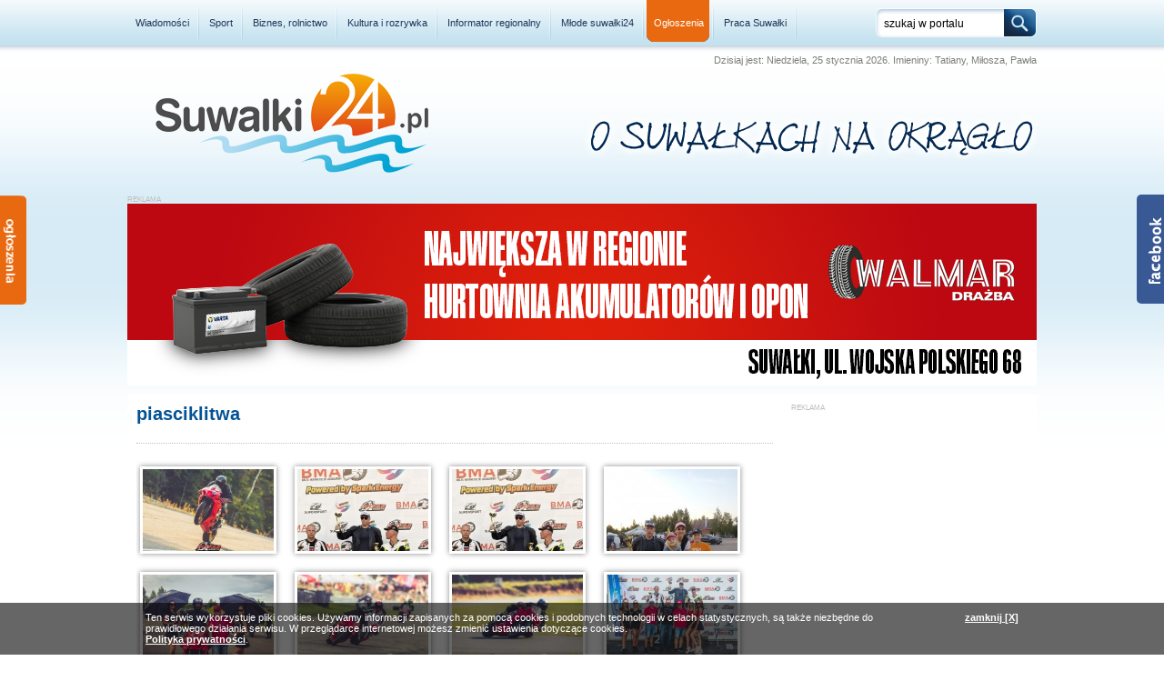

--- FILE ---
content_type: text/html; charset=UTF-8
request_url: https://www.suwalki24.pl/galeria,piasciklitwa
body_size: 5743
content:
<!DOCTYPE HTML>
<html lang="pl-PL">
<head>

<title>Galeria | suwalki24.pl - Suwalski Dziennik Internetowy (Suwałki, Augustów, Sejny, Suwalszczyzna)</title>

<meta name="description" content="Informator lokalny zawierający aktualności, wydarzenia gospodarcze i kulturalne, kalendarz imprez, ogłoszenia oraz ofertę reklamową, Galeria" />
<meta name="keywords" content="Informator lokalny zawierający aktualności, wydarzenia gospodarcze i kulturalne, kalendarz imprez, ogłoszenia oraz ofertę reklamową, Galeria" />
<meta name="robots" content="Index, Follow" />
<meta charset="utf-8" />

<link rel="icon" type="image/png" href="https://www.suwalki24.pl/favicon.png"/>

<link rel="stylesheet" href="https://www.suwalki24.pl/site/css/style.css">
<link rel="stylesheet" href="https://www.suwalki24.pl/site/css/menu_style.css">

<!--[if IE 7]>
<link rel="stylesheet" href="https://www.suwalki24.pl/site/css/style_ie7.css">
<![endif]-->

<script src="https://www.suwalki24.pl/site/js/jquery.tools.min.js"></script>
<script src="https://www.suwalki24.pl/site/js/jquery.carouFredSel-6.2.1-packed.js"></script>
<script src="https://www.suwalki24.pl/site/js/slider.js"></script>

<script src="https://www.suwalki24.pl/site/js/bb_fbslider/bb_fbslider.js"></script>

<script src="https://www.suwalki24.pl/assets/jquery.fancybox/jquery.mousewheel-3.0.4.pack.js"></script>
<script src="https://www.suwalki24.pl/assets/jquery.fancybox/jquery.fancybox-1.3.4.pack.js"></script>
<script src="https://www.suwalki24.pl/assets/fancybox_config.js"></script>
<link rel="stylesheet" href="https://www.suwalki24.pl/assets/jquery.fancybox/jquery.fancybox-1.3.4.css" media="screen" />

<script>
  (function(i,s,o,g,r,a,m){i['GoogleAnalyticsObject']=r;i[r]=i[r]||function(){
  (i[r].q=i[r].q||[]).push(arguments)},i[r].l=1*new Date();a=s.createElement(o),
  m=s.getElementsByTagName(o)[0];a.async=1;a.src=g;m.parentNode.insertBefore(a,m)
  })(window,document,'script','//www.google-analytics.com/analytics.js','ga');

  ga('create', 'UA-44423642-1', 'suwalki24.pl');
  ga('send', 'pageview');
</script>

<meta name="google-translate-customization" content="90192b7f6f3fc72f-ac07611a67a54136-gd2a7dae3e6ce7c1d-11"></meta>

<script type="text/javascript" src="https://www.suwalki24.pl/admaster/show-windows.php?admJS&admAreaId=1"></script>

</head> 

<body>

<header>
<div id="beam_top">
	<div id="beam_top_margin">
		<nav>
		<div id="menu_top">
			<ul><li><a href="https://www.suwalki24.pl/wiadomosci">Wiadomości</a><ul><li><a href="https://www.suwalki24.pl/wiadomosci/wydarzenia-region">Wydarzenia Region</a></li><li><a href="https://www.suwalki24.pl/wiadomosci/wydarzenia-suwalki">Wydarzenia Suwałki</a></li><li><a href="https://www.suwalki24.pl/wiadomosci/wybory-samorzadowe-2024">Wybory Samorządowe 2024</a></li><li><a href="https://www.suwalki24.pl/wiadomosci/wybory-samorzadowe-2018">Wybory Samorządowe 2018</a></li><li><a href="https://www.suwalki24.pl/wiadomosci/wyboryparlamentarne2015">Wybory Parlamentarne 2015</a></li><li><a href="https://www.suwalki24.pl/wiadomosci/wyborysamorzadowe2014">Wybory Samorządowe 2014</a></li></ul></li><li><a href="https://www.suwalki24.pl/sport">Sport</a><ul><li><a href="https://www.suwalki24.pl/sport/wigry-suwalki">Wigry Suwałki</a></li><li><a href="https://www.suwalki24.pl/sport/slepsk-suwalki">Ślepsk Malow Suwałki</a></li><li><a href="https://www.suwalki24.pl/sport/skb-suwalki">SKB Suwałki</a></li><li><a href="https://www.suwalki24.pl/sport/liga-bowlingowa">Liga bowlingowa</a></li></ul></li><li><a href="https://www.suwalki24.pl/biznes">Biznes, rolnictwo</a><ul><li><a href="https://www.gowork.pl/praca/suwalki;l" target="_blank">Praca w Suwałkach</a></li></ul></li><li><a href="https://www.suwalki24.pl/kultura-i-rozrywka">Kultura i rozrywka</a><ul><li><a href="co-gdzie-kiedy">Co, gdzie, kiedy?</a></li></ul></li><li><a href="#">Informator regionalny</a><ul><li><a href="https://www.suwalki24.pl/informator-miejski/Gdzie_zjesc">Gdzie zjeść?</a></li><li><a href="https://www.suwalki24.pl/informator-miejski/na-deser">Na deser</a></li><li><a href="https://www.suwalki24.pl/informator-miejski/hotele">Na nocleg</a></li><li><a href="https://www.suwalki24.pl/informator-miejski/urzedy">Urzędy</a></li><li><a href="http://www.rozklad-pkp.pl/bin/query.exe/pn?" target="_blank">Rozkład jazdy PKP</a></li><li><a href="http://www.pgk.suwalki.pl/split/linie/index.html">Rozkład Komunikacji MPK</a></li><li><a href="http://www.pkssuwalki.pl/" target="_blank">Rozkład jazdy PKS</a></li></ul></li><li><a href="https://www.suwalki24.pl/mlode-suwalki24">Młode suwałki24</a><ul><li><a href="https://www.suwalki24.pl/mlode-suwalki24/soczevki_drazby">soczEVKI Drażby</a></li></ul></li><li class="ogloszenia"><a href="https://www.suwalki24.pl/ogloszenia">Ogłoszenia</a></li><li><a href="https://www.pracuj.pl/praca/suwalki;wp" target="_blank">Praca Suwałki</a></li></ul>		</div>
		</nav>
			
		<div id="search_top">
			<div id="search">
				<form action="https://www.suwalki24.pl/search" id="subscribe-form"  method="get">
					<input type="text" name="q" value="szukaj w portalu" onblur="if(this.value=='') this.value='szukaj w portalu'" onfocus="if(this.value =='szukaj w portalu' ) this.value=''" />
					<input type="submit" value="" id="subscribe-submit" />
				</form>
			</div>
		</div>
	</div>
</div>
</header>



<div id="container_page">
	
	<div id="top">
		
	</div>
	
	
	<section>
	<div id="header">

		<div id="day" style="padding-top:10px;">
			Dzisiaj jest: 
			Niedziela, 25 stycznia 2026. Imieniny: Tatiany, Miłosza, Pawła			
			
			<div id="google_translate_element" style="float:right; margin-top:-6px; margin-left:20px;"></div>
			<script type="text/javascript">
			function googleTranslateElementInit() {
				new google.translate.TranslateElement({pageLanguage: 'pl', includedLanguages: 'en,lt,pl,ru', layout: google.translate.TranslateElement.InlineLayout.SIMPLE, autoDisplay: false}, 'google_translate_element');
			}
			</script><script type="text/javascript" src="//translate.google.com/translate_a/element.js?cb=googleTranslateElementInit"></script>
	
		</div>
		
		<div id="logo"><a href="https://www.suwalki24.pl/"><img src="https://www.suwalki24.pl/site/gfx/logo.png" alt="Suwałki24" width="304" height="112"></a></div>
		<div id="banner"><img src="https://www.suwalki24.pl/site/gfx/banner.png" width="498" height="49" alt="O Suwałkach na okrągło" ></div>
	</div>
	</section>
	
	
	<!-- COMMERCIAL -->
	<section>
	<div id="commercial_0"><script src="https://www.suwalki24.pl/admaster/show-baners.php?admJS&amp;admAreaId=1" type="text/javascript"></script></div>	</section>
	
	
	<section>
	<div id="content">
	
		<!-- LEFT COLUMN -->
		<section>
		<div id="content_left">
			
			<div id="content_wrapper"><div class="header"><h1>piasciklitwa</h1></div><div class="text2"></div><div class="line"></div><div class="space2"></div><div id="gallery_wrapper">
				<div class="rell_image2">
					<div class="image"><a rel="example_group" class="example7" href="https://www.suwalki24.pl/_uploads/2021/Wrzesien/piascik/241744846_456182468837303_1703759611577419508_n.jpg" title=""><img src="https://www.suwalki24.pl/_uploads/2021/Wrzesien/piascik/thumb_g_241744846_456182468837303_1703759611577419508_n.jpg" alt="241744846_456182468837303_1703759611577419508_n.jpg" width="144" border="0" /></a></div>
				</div>
				<div class="rell_image2">
					<div class="image"><a rel="example_group" class="example7" href="https://www.suwalki24.pl/_uploads/2021/Wrzesien/piascik/241861215_552105719370522_9029783171160761615_n.jpg" title=""><img src="https://www.suwalki24.pl/_uploads/2021/Wrzesien/piascik/thumb_g_241861215_552105719370522_9029783171160761615_n.jpg" alt="241861215_552105719370522_9029783171160761615_n.jpg" width="144" border="0" /></a></div>
				</div>
				<div class="rell_image2">
					<div class="image"><a rel="example_group" class="example7" href="https://www.suwalki24.pl/_uploads/2021/Wrzesien/piascik/241861215_552105719370522_9029783171160761615_n_(1).jpg" title=""><img src="https://www.suwalki24.pl/_uploads/2021/Wrzesien/piascik/thumb_g_241861215_552105719370522_9029783171160761615_n_(1).jpg" alt="241861215_552105719370522_9029783171160761615_n_(1).jpg" width="144" border="0" /></a></div>
				</div>
				<div class="rell_image2">
					<div class="image"><a rel="example_group" class="example7" href="https://www.suwalki24.pl/_uploads/2021/Wrzesien/piascik/241984071_536244041012544_1512840201956548055_n.jpg" title=""><img src="https://www.suwalki24.pl/_uploads/2021/Wrzesien/piascik/thumb_g_241984071_536244041012544_1512840201956548055_n.jpg" alt="241984071_536244041012544_1512840201956548055_n.jpg" width="144" border="0" /></a></div>
				</div>
				<div class="rell_image2">
					<div class="image"><a rel="example_group" class="example7" href="https://www.suwalki24.pl/_uploads/2021/Wrzesien/piascik/242047208_960122661267409_7683806513721974042_n.jpg" title=""><img src="https://www.suwalki24.pl/_uploads/2021/Wrzesien/piascik/thumb_g_242047208_960122661267409_7683806513721974042_n.jpg" alt="242047208_960122661267409_7683806513721974042_n.jpg" width="144" border="0" /></a></div>
				</div>
				<div class="rell_image2">
					<div class="image"><a rel="example_group" class="example7" href="https://www.suwalki24.pl/_uploads/2021/Wrzesien/piascik/242095478_504457150955987_2211701374785874741_n.jpg" title=""><img src="https://www.suwalki24.pl/_uploads/2021/Wrzesien/piascik/thumb_g_242095478_504457150955987_2211701374785874741_n.jpg" alt="242095478_504457150955987_2211701374785874741_n.jpg" width="144" border="0" /></a></div>
				</div>
				<div class="rell_image2">
					<div class="image"><a rel="example_group" class="example7" href="https://www.suwalki24.pl/_uploads/2021/Wrzesien/piascik/242097902_3018152985122428_505228297373029904_n.jpg" title=""><img src="https://www.suwalki24.pl/_uploads/2021/Wrzesien/piascik/thumb_g_242097902_3018152985122428_505228297373029904_n.jpg" alt="242097902_3018152985122428_505228297373029904_n.jpg" width="144" border="0" /></a></div>
				</div>
				<div class="rell_image2">
					<div class="image"><a rel="example_group" class="example7" href="https://www.suwalki24.pl/_uploads/2021/Wrzesien/piascik/242216144_504467527621616_3922447127150354514_n.jpg" title=""><img src="https://www.suwalki24.pl/_uploads/2021/Wrzesien/piascik/thumb_g_242216144_504467527621616_3922447127150354514_n.jpg" alt="242216144_504467527621616_3922447127150354514_n.jpg" width="144" border="0" /></a></div>
				</div></div></div>			
		</div>
		</section>
		
		
		<!-- RIGHT COLUMN -->
		<section>
		<div id="content_right">
			
			<!-- BOX -->
						
			
			<!-- BOX RELACJA LIVE-->
						
			
			<!-- BOX -->
			<!-- COMMERCIAL -->
			
				<div class="box">
					<div class="commercial_6">
					<script src="https://www.suwalki24.pl/admaster/show-baners.php?admJS&amp;admAreaId=4" type="text/javascript"></script>
					</div>
				</div>			
			
			<!-- BOX -->
			<div class="commercial_4">
        <script type="text/javascript" src="https://www.suwalki24.pl/admaster/show-baners.php?admJS&admAreaId=35"></script>
      </div>


			
			
			<!-- BOX -->
			<!-- COMMERCIAL -->
			
				<div class="box" style="margin-bottom:0px;">
				<div class="header"><div class="text">Sponsor pogody</div></div>
				<div class="content2">
					<script type="text/javascript" src="https://www.suwalki24.pl/admaster/show-baners.php?admJS&admAreaId=19"></script>
				</div>
			</div>			
			
			<!-- BOX -->
			<div class="box">
				<div class="header"><div class="text">Pogoda</div></div>
				<div class="weather">
					<div class="weather_inner">
	<div id="inpl-weather-main" data-icT="1" data-cId="34166" data-clBg="457c9c" data-clTxt="f8f8f8" data-clLink="ffffff" data-txtDesc="0" data-fTemp="1" data-crPs="1" data-crWind="1" data-fr="1" data-wdh="260" data-hIf="260" data-d="//widgets.interia.pl" style="position:relative;width:260px;background-color:#457c9c">
	 <div id="inpl-weather-links" style="background-color:#457c9c; padding:5px 0px 15px;text-align:center">
	   <a id="wlHbh" style="color:#ffffff;font-size:13px;padding-right:24px;text-decoration:none;" target="BLANK" href="https://pogoda.interia.pl/prognoza-szczegolowa-suwalki,cId,34166" title="Suwałki - prognoza pogody" >Godzina po godzinie </a>
	   <a id="wlfr" style="color:#ffffff;font-size:13px;text-decoration:none;" target="BLANK" href="https://pogoda.interia.pl/prognoza-dlugoterminowa-suwalki,cId,34166" title="Suwałki - prognoza pogody" >Na 45 dni</a>
	 </div>
	 </div><script type="text/javascript">
	   (function(d, t, i) {
			if (d.getElementById(i)) return;
				var f = d.getElementsByTagName(t)[0], js = d.createElement(t); 
				js.id = i; js.src = "//w.iplsc.com/widget/weather.jssc";
				f.parentNode.appendChild(js);
		 }(document, "script", "widget-js"));
	 </script>
</div>				</div>
			</div>
			
			
			<!-- BOX -->
			<!-- COMMERCIAL -->
      <div class="commercial_4">
			  <script src="https://www.suwalki24.pl/admaster/show-baners.php?admJS&amp;admAreaId=25" type="text/javascript"></script>
      </div>
			
			
			<!-- BOX -->
			<div class="box">
				<div class="header"><div class="text">Suwałki24 TV</div></div>
				<div class="content">
					<div class="item">
					<div class="image" style="margin-left:10px"><a class="various3" href="https://www.youtube.com/v/F5qjg28JTb4"><img alt="163. rocznica wybuchu Powstania Styczniowego. Spotkanie pod Górą Szubieniczną" title="163. rocznica wybuchu Powstania Styczniowego. Spotkanie pod Górą Szubieniczną" src="https://img.youtube.com/vi/F5qjg28JTb4/0.jpg" width="80" ></a></div>
					<div class="text">
					  <p><a class="various3" href="https://www.youtube.com/v/F5qjg28JTb4"><strong>163. rocznica wybuchu Powstania Styczniowego. Spotkanie pod Górą Szubieniczną</strong></a></p>
					</div>
				</div><div class="item">
					<div class="image" style="margin-left:10px"><a class="various3" href="https://www.youtube.com/v/CficUFpsehs"><img alt="Ślepsk Malow Suwałki - Steam Norwid Częstochowa 3:1. Czwarta kolejna wygrana u siebie i jest komfort" title="Ślepsk Malow Suwałki - Steam Norwid Częstochowa 3:1. Czwarta kolejna wygrana u siebie i jest komfort" src="https://img.youtube.com/vi/CficUFpsehs/0.jpg" width="80" ></a></div>
					<div class="text">
					  <p><a class="various3" href="https://www.youtube.com/v/CficUFpsehs"><strong>Ślepsk Malow Suwałki - Steam Norwid Częstochowa 3:1. Czwarta kolejna wygrana u siebie i jest komfort</strong></a></p>
					</div>
				</div><div class="item">
					<div class="image" style="margin-left:10px"><a class="various3" href="https://www.youtube.com/v/M7cCZX5Bl5U"><img alt="Charytatywny, 23. już Mikołajkowy Turniej w Suwałkach przyniósł ponad ćwierć miliona zł" title="Charytatywny, 23. już Mikołajkowy Turniej w Suwałkach przyniósł ponad ćwierć miliona zł" src="https://img.youtube.com/vi/M7cCZX5Bl5U/0.jpg" width="80" ></a></div>
					<div class="text">
					  <p><a class="various3" href="https://www.youtube.com/v/M7cCZX5Bl5U"><strong>Charytatywny, 23. już Mikołajkowy Turniej w Suwałkach przyniósł ponad ćwierć miliona zł</strong></a></p>
					</div>
				</div><div class="item">
					<div class="image" style="margin-left:10px"><a class="various3" href="https://www.youtube.com/v/PgKgCrQymUM"><img alt="Suwałki. Czwarty już Ogólnopolski Zlot Morsów na Polskim Biegunie Zimna" title="Suwałki. Czwarty już Ogólnopolski Zlot Morsów na Polskim Biegunie Zimna" src="https://img.youtube.com/vi/PgKgCrQymUM/0.jpg" width="80" ></a></div>
					<div class="text">
					  <p><a class="various3" href="https://www.youtube.com/v/PgKgCrQymUM"><strong>Suwałki. Czwarty już Ogólnopolski Zlot Morsów na Polskim Biegunie Zimna</strong></a></p>
					</div>
				</div><div class="item">
					<div class="image" style="margin-left:10px"><a class="various3" href="https://www.youtube.com/v/ns1dDL_ye5w"><img alt="KS Szczypiorniak Niedźwiedzie Suwałki trzeci w Memoriale Witolda Grodzkiego i Marcina Czyżyka" title="KS Szczypiorniak Niedźwiedzie Suwałki trzeci w Memoriale Witolda Grodzkiego i Marcina Czyżyka" src="https://img.youtube.com/vi/ns1dDL_ye5w/0.jpg" width="80" ></a></div>
					<div class="text">
					  <p><a class="various3" href="https://www.youtube.com/v/ns1dDL_ye5w"><strong>KS Szczypiorniak Niedźwiedzie Suwałki trzeci w Memoriale Witolda Grodzkiego i Marcina Czyżyka</strong></a></p>
					</div>
				</div>				</div>
				<div class="read_more"><a href="https://www.suwalki24.pl/video/suwalki-tv"></a></div>
			</div>
			
			
			<!-- BOX -->
			<div class="box">
				<div class="header"><div class="text">Newsletter</div></div>
				<div class="gas">
					<p>Jeżeli chcesz otrzymywać od nas informacje o nowych wiadomościach w serwisie podaj nam swój e-mail.</p>

					<div class="mail">
						<form action="https://www.suwalki24.pl/newsletter" method="post">
							<input name="mail" size="50" value="e-mail" onblur="if(this.value=='') this.value='e-mail'" onfocus="if(this.value =='e-mail' ) this.value=''" /> 
							<input type="submit" name="save" value="Zapisz się" class="button" />
							<div class="clear"></div>
						</form>
					</div>
				</div>
			</div>
			
			
			<!-- BOX -->
			<!-- COMMERCIAL -->
			<script type="text/javascript" src="https://www.suwalki24.pl/admaster/show-baners.php?admJS&admAreaId=20"></script>
			
			
			<!-- BOX -->
			<div class="box">
				<div class="header"><div class="text">Kursy walut</div></div>
				<div class="gas">
							
		<table width="100%" border="0" cellspacing="0" cellpadding="4">
			<tr>
				<td style="font-size:10px;" colspan="2" align="left" valign="top">01.25.2026</td>
				<td style="font-size:10px;" align="center" valign="top"><strong>Kupno</strong></td>
				<td style="font-size:10px;" align="center" valign="top"><strong>Sprzedaż</strong></td>
			</tr>
			<tr>	
				<td align="left" valign="top"><strong>EUR</strong></td>
				<td align="left" valign="top"><span class="price_up">0.00%</span></td>
				<td class="left" align="center" valign="top">4.2226</td>
				<td align="center" valign="top">4.3080</td>
			</tr>
			<tr>	
				<td align="left" valign="top"><strong>USD</strong></td>
				<td align="left" valign="top"><span class="price_up">0.00%</span></td>
				<td class="left" align="center" valign="top">3.6134</td>
				<td align="center" valign="top">3.6864</td>
			</tr>
			<tr>	
				<td align="left" valign="top"><strong>GBP</strong></td>
				<td align="left" valign="top"><span class="price_up">0.00%</span></td>
				<td class="left" align="center" valign="top">4.8314</td>
				<td align="center" valign="top">4.9290</td>
			</tr>
			<tr>	
				<td align="left" valign="top"><strong>CHF</strong></td>
				<td align="left" valign="top"><span class="price_up">0.00%</span></td>
				<td class="left" align="center" valign="top">4.5222</td>
				<td align="center" valign="top">4.6136</td>
			</tr>
		</table>				</div>
			</div>
			
			
			<!-- BOX -->
			<!--
						-->
			
			
			<!-- BOX -->
			<!-- COMMERCIAL -->
			
				<div class="box">
					<div class="commercial_6">
					<script src="admaster/show-baners.php?admJS&amp;admAreaId=5" type="text/javascript"></script>
					</div>
				</div>			
		
		</div>
		</section>
		
		<div class="clear"></div>
		
	</div>
	</section>

</div>


<div class="space"></div>
<div id="sony">
</div>


<footer>
<div id="container_footer">
	<div id="footer">
	
		<div id="up"><a href="#"><img src="https://www.suwalki24.pl/site/gfx/go_up.png" width="182" height="31" alt="do góry"></a></div>
		
		<div id="footer_middle">
		
			<div class="left">
				<div id="menu_bottom">
					<ul><li><a href="https://www.suwalki24.pl/kontakt">Kontakt</a></li><li><a href="https://www.suwalki24.pl/reklama">Reklama</a></li><li><a href="https://www.gowork.pl/praca/">GoWork.pl</a></li><li><a href="https://www.suwalki24.pl/pliki-do-pobrania">Pliki do pobrania</a></li><li><a href="https://jobicon.pracuj.pl/">Targi pracy</a></li><li><a href="https://www.suwalki24.pl/polityka-prywatnosci-i-cookies">Polityka prywatności</a></li><li><a href="https://finteq.net/zamien-faktury-na-gotowke/">Skonto</a></li><li><a href="https://dlafirm.pracuj.pl/" target="_blank">Ogłoszenie o pracę</a></li></ul>				</div>
			</div>
			
			<div class="right">
				<a style="margin-right:10px;" href="https://www.facebook.com/suwalki24" target="_blank"><img src="https://www.suwalki24.pl/site/gfx/social/fb_big.png" alt="facebook" title="facebook"></a>
				<a style="margin-right:10px;" href="https://www.youtube.com/channel/UCHdEnn7BfnOrngNaELnX-NA?feature=watch" target="_blank"><img src="https://www.suwalki24.pl/site/gfx/social/yt_big.png" alt="YouTube" title="YouTube"></a>
				<a href="https://www.suwalki24.pl/rss" target="_blank"><img src="https://www.suwalki24.pl/site/gfx/social/rss_big.png" alt="RSS" title="RSS"></a>
			</div>
			
			<div class="clear"></div>
		</div>
		
		<div id="footer_bottom">
			<div class="left">Wszelkie prawa zastrzeżone © <strong>suwalki24.pl</strong> 2013</div>
			<div class="right">tworzenie stron www: <a href="https://inetic.pl/" title="inetic" target="_blank">inetic</a></div>
		</div>
		
	</div>
</div>
</footer>


<script>
			$(function(){
				$('#sideCard, #sideCard header').mouseover(function(){
					$('#sideCard').addClass('show');
				}).mouseout(function(){
					$('#sideCard').removeClass('show');
				});
			});
</script>

<!-- COMMERCIAL -->

		<div id="sideCard" >
			<header><img src="https://www.suwalki24.pl/site/gfx/ogloszenia.png" width="31" height="120"></header>
			<section>
					<div class="item" style="min-height:10px;">
						<div class="text"><span class="date" style="padding-left:15px;">23.01.2026</span>
							<p><a href="https://www.suwalki24.pl/ogloszenia/id/44551"><strong>Kupię garaż</strong></a></p>
						</div>
						<div class="clear"></div>
					</div>
					<div class="item" style="min-height:10px;">
						<div class="text"><span class="date" style="padding-left:15px;">23.01.2026</span>
							<p><a href="https://www.suwalki24.pl/ogloszenia/id/44557"><strong>Opiekunka Środowiskowa!</strong></a></p>
						</div>
						<div class="clear"></div>
					</div>
					<div class="item" style="min-height:10px;">
						<div class="text"><span class="date" style="padding-left:15px;">23.01.2026</span>
							<p><a href="https://www.suwalki24.pl/ogloszenia/id/44556"><strong>Kursy Online - start od lutego!</strong></a></p>
						</div>
						<div class="clear"></div>
					</div>
					<div class="item" style="min-height:10px;">
						<div class="text"><span class="date" style="padding-left:15px;">23.01.2026</span>
							<p><a href="https://www.suwalki24.pl/ogloszenia/id/44554"><strong>Terapia Ręki - kurs zawodowy! </strong></a></p>
						</div>
						<div class="clear"></div>
					</div>
					<div class="item" style="min-height:10px;">
						<div class="text"><span class="date" style="padding-left:15px;">23.01.2026</span>
							<p><a href="https://www.suwalki24.pl/ogloszenia/id/44553"><strong>Zatrudnię nauczyciela florystyki!</strong></a></p>
						</div>
						<div class="clear"></div>
					</div>
			<div class="button"><div style="text-align:center;"><a href="https://www.suwalki24.pl/ogloszenia/dodaj"><img src="https://www.suwalki24.pl/site/gfx/new_notice.png" alt="Dodaj nowe og�oszenie"></a></div></div>
			
			</section>
		</div>

<!-- COMMERCIAL -->


			<!-- COOKIE -->
			<script> 
			$(function(){
				$('#cookie-alert-normal .close').click(function(){
					$('#cookie-alert-normal').slideUp();
					$.ajax({
						url: 'https://www.suwalki24.pl/ajax/alert_cookie'
					});
				});
			});
			</script>
			
			<div class="cookie-alert">
			<style scoped="scoped">
			#cookie-alert-normal {
				position:fixed;
				bottom:0px;
				background-color:#ccc;
				background-color: rgba(0, 0, 0, 0.6);
				color:white;
				z-index:1000;
				width:100%;
				font-size:11px;
			}

			#cookie-alert-normal a {
				font-weight:bold;
				color:white;
				text-decoration:underline;
			}
			
			#cookie-alert-normal .content {
				width:960px;
				margin:0 auto;
				padding:10px;
			}

			#cookie-alert-normal .close {
				text-align:right;
				float:right;
				width:10%;
			}
			
			#cookie-alert-normal .text {
				float:left;
				width:90%;
			}
			
			#cookie-alert-normal .clear {
				clear:both;
				height:1px;
			}
			</style>

			<div id="cookie-alert-normal" class="normal">
				<div class="content">
					<div class="close"><a href="#">zamknij [X]</a></div>
					<div class="text">
						Ten serwis wykorzystuje pliki cookies. Używamy informacji zapisanych za pomocą cookies i podobnych technologii w celach statystycznych, są także niezbędne do prawidłowego działania serwisu. W przeglądarce internetowej możesz zmienić ustawienia dotyczące cookies.<br /><a href="https://www.suwalki24.pl/polityka-cookies"><strong>Polityka prywatności</strong></a>.
					</div>
					<div class="clear"></div>
				</div>
			</div>
			</div>
			
</body>

</html>

--- FILE ---
content_type: text/html; charset=UTF-8
request_url: https://www.suwalki24.pl/admaster/show-windows.php?admJS&admAreaId=1
body_size: 105
content:
var admOnce = false;
document.cookie = 'adm_ec=yes_w; domain:.'+document.domain+'; path=/';
function admPopunder(id, type, address, attributes) {
	if (admOnce == true || navigator.cookieEnabled == false) return false;
	if (document.cookie.indexOf('adm_popunder_'+id) != -1 && document.cookie.indexOf('adm_popunder_i') != -1) return false;
	if (type == 0) {
		window.open(address,'popunder',attributes).blur();
		window.focus();
	} else if (type == 1) {
		window.open(address,'popup',attributes);
	}
	admOnce = true;
}


--- FILE ---
content_type: text/html; charset=UTF-8
request_url: https://www.suwalki24.pl/admaster/show-baners.php?admJS&admAreaId=1
body_size: 67
content:
document.write('<div id=\"commercial_1\"><div style=\"margin:0px;padding:0px;border:0px;width:1000px;height:200px\"><a href=\"https://www.suwalki24.pl/admaster/counter-baners.php?id=1232\" target=\"_blank\"><img src=\"https://www.suwalki24.pl/admaster/upload/walmar_drazba_32.png\" width=\"1000\" height=\"200\" alt=\"\" /><\/a><\/div>  <\/div>'); 

--- FILE ---
content_type: text/html; charset=UTF-8
request_url: https://www.suwalki24.pl/admaster/show-baners.php?admJS&admAreaId=35
body_size: 49
content:
document.write('<div style=\"margin:0px;padding:0px;border:0px;width:260px;height:260px\"><a href=\"https://www.suwalki24.pl/admaster/counter-baners.php?id=929\" target=\"_blank\"><img src=\"https://www.suwalki24.pl/admaster/upload/sabo_baner_260x260.jpg\" width=\"260\" height=\"260\" alt=\"\" /><\/a><\/div>   '); 

--- FILE ---
content_type: text/html; charset=UTF-8
request_url: https://www.suwalki24.pl/admaster/show-baners.php?admJS&admAreaId=19
body_size: 135
content:
document.write('<div style=\"margin:0px;padding:0px;border:0px;width:260px;height:260px\"><div style=\"height: 260px!important; width: 260px!important;\"> <script async src=\"//pagead2.googlesyndication.com/pagead/js/adsbygoogle.js\"><\/script> <ins class=\"adsbygoogle\"      style=\"display:block\"      data-ad-client=\"ca-pub-9599931443780584\"      data-ad-slot=\"6250361353\"      data-ad-format=\"auto\"><\/ins> <script> (adsbygoogle = window.adsbygoogle || []).push({}); <\/script> <\/div><\/div>   '); 

--- FILE ---
content_type: text/html; charset=UTF-8
request_url: https://www.suwalki24.pl/admaster/show-baners.php?admJS&admAreaId=25
body_size: 141
content:
document.write('<div class=\"box\" style=\"overflow:hidden\"> <div id=\"container_slider\">  		<div id=\"news_wrapper\"> 			<div id=\"news\"> 				<div class=\"items\">  					<div class=\"main_news\"><div style=\"margin:0px;padding:0px;border:0px;width:260px;height:100px\"><a href=\"https://www.suwalki24.pl/admaster/counter-baners.php?id=1152\" target=\"_blank\"><img src=\"https://www.suwalki24.pl/admaster/upload/baner_grygo_czysty.png\" width=\"260\" height=\"100\" alt=\"\" /><\/a><\/div>  <\/div>  				<\/div> 			<\/div> 		<\/div> 		 <\/div> <\/div>'); 

--- FILE ---
content_type: text/html; charset=UTF-8
request_url: https://www.suwalki24.pl/admaster/show-baners.php?admJS&admAreaId=20
body_size: 196
content:
document.write('<div class=\"box\" style=\"margin-bottom:10px;\"> 	<div class=\"header\"><div class=\"text\">Sponsor walut<\/div><\/div> 	<div class=\"content2\"> 	<div style=\"margin:0px;padding:0px;border:0px;width:260px;height:260px\"><div style=\"height: 260px!important; width: 260px!important;\"> <script async src=\"//pagead2.googlesyndication.com/pagead/js/adsbygoogle.js\"><\/script> <ins class=\"adsbygoogle\"      style=\"display:block\"      data-ad-client=\"ca-pub-9599931443780584\"      data-ad-slot=\"6250361353\"      data-ad-format=\"auto\"><\/ins> <script> (adsbygoogle = window.adsbygoogle || []).push({}); <\/script> <\/div><\/div>    	<\/div> <\/div>'); 

--- FILE ---
content_type: text/html; charset=UTF-8
request_url: https://www.suwalki24.pl/admaster/show-baners.php?admJS&admAreaId=5
body_size: 383
content:
document.write('<div style=\"margin-bottom:5px\"> <div style=\"margin:0px;padding:0px;border:0px;width:260px;height:260px\"><a href=\"https://www.iparts.pl/\" title=\"Tanie części samochodowe Podlaskie - iParts.pl\" target=\"_blank\"><img src=\"https://www.suwalki24.pl/admaster/upload/iparts-czesci.png.png\" width=\"260\" height=\"260\" alt=\"Tanie części samochodowe Podlaskie - iParts.pl\" /><\/a><\/div>    <\/div><div style=\"margin-bottom:5px\"> <div style=\"margin:0px;padding:0px;border:0px;width:260px;height:260px\"><a href=\"https://www.suwalki24.pl/admaster/counter-baners.php?id=603\" target=\"_blank\"><img src=\"https://www.suwalki24.pl/admaster/upload/reklama_iii_260x260.jpg\" width=\"260\" height=\"260\" alt=\"\" /><\/a><\/div>    <\/div><div style=\"margin-bottom:5px\"> <div style=\"margin:0px;padding:0px;border:0px;width:260px;height:260px\"><a href=\"https://www.suwalki24.pl/admaster/counter-baners.php?id=592\" title=\"ZBM Suwalki\" target=\"_blank\"><img src=\"https://www.suwalki24.pl/admaster/upload/zbm_baner.jpg\" width=\"260\" height=\"260\" alt=\"ZBM Suwalki\" /><\/a><\/div>    <\/div><div style=\"margin-bottom:5px\"> <div style=\"margin:0px;padding:0px;border:0px;width:260px;height:260px\"><script async src=\"//pagead2.googlesyndication.com/pagead/js/adsbygoogle.js\"><\/script> <ins class=\"adsbygoogle\"      style=\"display:block\"      data-ad-client=\"ca-pub-9599931443780584\"      data-ad-slot=\"6250361353\"      data-ad-format=\"auto\"><\/ins> <script> (adsbygoogle = window.adsbygoogle || []).push({}); <\/script><\/div>    <\/div><div style=\"margin-bottom:5px\"> <div style=\"margin:0px;padding:0px;border:0px;width:250px;height:250px\"><script async src=\"//pagead2.googlesyndication.com/pagead/js/adsbygoogle.js\"><\/script> <ins class=\"adsbygoogle\"      style=\"display:inline-block;width:250px;height:250px\"      data-ad-client=\"ca-pub-9599931443780584\"      data-ad-slot=\"3800398151\"><\/ins> <script> (adsbygoogle = window.adsbygoogle || []).push({}); <\/script><\/div>    <\/div>'); 

--- FILE ---
content_type: text/html; charset=utf-8
request_url: https://www.google.com/recaptcha/api2/aframe
body_size: 272
content:
<!DOCTYPE HTML><html><head><meta http-equiv="content-type" content="text/html; charset=UTF-8"></head><body><script nonce="mPxIznlwMQjYHAyHXLAJAg">/** Anti-fraud and anti-abuse applications only. See google.com/recaptcha */ try{var clients={'sodar':'https://pagead2.googlesyndication.com/pagead/sodar?'};window.addEventListener("message",function(a){try{if(a.source===window.parent){var b=JSON.parse(a.data);var c=clients[b['id']];if(c){var d=document.createElement('img');d.src=c+b['params']+'&rc='+(localStorage.getItem("rc::a")?sessionStorage.getItem("rc::b"):"");window.document.body.appendChild(d);sessionStorage.setItem("rc::e",parseInt(sessionStorage.getItem("rc::e")||0)+1);localStorage.setItem("rc::h",'1769326553097');}}}catch(b){}});window.parent.postMessage("_grecaptcha_ready", "*");}catch(b){}</script></body></html>

--- FILE ---
content_type: text/css
request_url: https://www.suwalki24.pl/site/css/style.css
body_size: 4860
content:
/* Page */
body {
	background-image: url(../gfx/bg_main.png);
	background-repeat: repeat-x;
	margin: 0px;
}

body,
td,
th {
	font-family: Verdana, Geneva, sans-serif;
	font-size: 12px;
	color: #333;
}

body img {
	border: none;
}

#content_wrapper > .text a:link {
	color: #008eff;
	text-decoration: underline;
	font-weight: normal;
}

#content_wrapper > .text a:visited {
	text-decoration: underline;
	color: #3309b3;
}


a:link {
	color: #003056;
	text-decoration: none;
	font-weight: normal;
}

a:visited {
	text-decoration: none;
	color: #003056;
}

a:hover {
	text-decoration: underline;
	color: #000;
}

a:active {
	text-decoration: none;
}

/* containers ----------------------------------------------- */
#container_page {
	width: 1000px;
	margin: 0 auto;
	overflow: hidden;
}

#beam_top {
	background-image: url(../gfx/bg_main_top.png);
	background-repeat: repeat-x;
	width: 100%;
	height: 59px;
	position: fixed;
	z-index: 1000;
}

#beam_top_margin {
	width: 1000px;
	margin: 0 auto;
	overflow: hidden;
}

#container_footer {
	/*background-image:url(../gfx/bg_footer.png);*/
	background-repeat: no-repeat;
	background-position: top center;
	min-height: 211px;
}

/* header ----------------------------------------------- */
#top {
	height: 50px;
	overflow: hidden;
}

#header {
	height: 150px;
	overflow: hidden;
	padding-bottom: 15px;
}

#header #day {
	text-align: right;
	height: 20px;
	color: #7e7d7b;
	padding-top: 5px;
	font-size: 11px;
}

#header #logo {
	float: left;
	margin-top: 0px;
	margin-left: 29px;
}

#header #logo img {
	border: none;
}

#header #banner {
	float: right;
	margin-top: 45px;
	margin-right: 0px;
}

/* content ----------------------------------------------- */
#content {
	background-color: #fff;
	margin-top: 10px;
	min-height: 100px;
	padding: 10px;
}

#content_left {
	float: left;
	width: 700px;
	position: relative;
	overflow: hidden;
}

#content_right {
	float: right;
	width: 260px;
	position: relative;
}

#content p {
	margin-top: 0px;
}

#content_column_left {
	float: left;
	width: 180px;
	margin-right: 20px;
}

#content_column_right {
	float: right;
	width: 500px;
}

#content_wrapper h1,
#content_wrapper h2,
#content_wrapper h3,
#content_wrapper h4,
#content_wrapper h5 {
	margin-top: 0px;
}

#content_wrapper h1 {
	font-size: 20px;
	color: #035395;
	font-weight: bold;
	font-family: Tahoma, Geneva, sans-serif;
}

#content_wrapper .header h5 {
	margin-top: 0px;
	font-size: 11px;
	color: #035395;
}

#content_wrapper p {
	line-height: 17px;
	text-align: justify;
}

#content_wrapper img {
	border: none;
}

#content_wrapper table {
	border: none;
}

#content_wrapper table {
	background-color: #CCC;
	border-spacing: 1px;
}

#content_wrapper table td {
	background-color: #fff;
	padding: 3px;
}

#content_wrapper2 h1,
#content_wrapper2 h2,
#content_wrapper2 h3,
#content_wrapper2 h4,
#content_wrapper2 h5 {
	margin-top: 0px;
}

#content_wrapper2 h1 {
	font-size: 22px;
	color: #035395;
	font-weight: bold;
}

#content_wrapper2 .header h5 {
	margin-top: 0px;
	font-size: 11px;
	color: #035395;
}

#content_wrapper2 p {
	line-height: 17px;
	text-align: justify;
}

#content_wrapper2 img {
	border: none;
}

/* SLIDER ----------------------------------------------- */
#slider_container,
#slider,
#slider>div {
	width: 700px;
	height: 260px;
}

#slider_container {
	margin-bottom: 20px;
	position: relative;
}

#slider {
	overflow: hidden;
}

#slider>div {
	position: relative;
}

.slider_image {
	width: 700px;
	height: 260px;
	overflow: hidden;
}

.slider_box {
	width: 230px;
	height: 260px;
	float: right;
	margin-top: -260px;
	background-color: black;
	background-color: rgba(1, 1, 1, 0.5);
	position: relative;
}

.slider_date {
	color: #bbdef3;
	margin-top: 10px;
	margin-left: 10px;
	font-size: 11px;
}

.slider_title {
	max-height: 65px;
	overflow: hidden;
	background-color: #0a4f88;
	color: #fff;
	margin-top: 5px;
	margin-left: -20px;
	padding: 10px 10px 20px 10px;
	font-size: 16px;
	font-weight: bold;
}

.slider_title a {
	color: #fff;
	font-size: 16px;
	font-weight: bold;
}

.slider_text {
	color: #bbdef3;
	margin-top: 10px;
	margin-left: 10px;
	margin-right: 10px;
	font-size: 12px;
	overflow: hidden;
}

.slider_text p {
	margin: 0px;
}

.slider_text a {
	color: #bbdef3;
}

#paginator {
	color: #bbdef3;
	margin-top: 10px;
	margin-left: 10px;
	font-size: 11px;
	position: absolute;
	left: 480px;
	bottom: 10px;
	z-index: 1;
}

#paginator a {
	float: left;
	margin-top: 15px;
	margin-right: 5px;
	background-color: #000000;
	border: 2px solid #000000;
	width: 7px;
	height: 7px;
	overflow: hidden;
	text-indent: 300px;
}

#paginator a.selected {
	background-color: #abd8f3;
}

#wrapper_slider {
	width: 800px;
	height: 25px;
	overflow: hidden;
}

#slider_mini>div {
	background-color: white;
	padding-top: 2px;
	padding-bottom: 2px;
	display: block;
	float: left;
	color: red;
	font-weight: bold;
}

#slider_mini a {
	color: red;
	font-weight: bold;
}

#slider_mini a:hover {
	text-decoration: none;
}

#slider_mini span {
	color: black;
	font-weight: normal;
	padding-left: 10px;
	padding-right: 10px;
}

/* FOOTER ----------------------------------------------- */
#footer {
	width: 1000px;
	margin: 0 auto;
	margin-top: 10px;
}

#up {
	width: 182px;
	margin: 0 auto;
	top: -5px;
	position: relative;
}

#up img {
	border: none;
}

#footer_middle {
	border-bottom: 1px dotted #b7c4cf;
	padding-bottom: 7px;
	margin-bottom: 10px;
	margin-top: 10px;
}

#footer_middle .left {
	float: left;
	min-height: 0px;
	padding-bottom: 20px;
}

#footer_middle .right {
	float: right;
	border-left: 1px dotted #b7c4cf;
	padding-left: 25px;
}

#footer_middle .right img {
	border: none;
}

#footer_bottom {
	font-size: 11px;
	height: 30px;
}

#footer_bottom .left {
	float: left;
}

#footer_bottom .right {
	float: right;
}

/* COMMERCIALS ----------------------------------------------- */
#commercial_1:before,
#commercial_3 > div:before,
.commercial_4:before,
.commercial_addsense:before,
#commercial_5 > div:before,
.commercial_6 > div:before,
.item_commercial:before,
.item_commercial2:before,
.content2 > div:before,
.add_commercial_info:before,
.add_commercial_info_if_exist > div:before,
.ap_container:before{
	content: "REKLAMA";
	color: #bdbdbd;
	font-size: 8px;
	display: block;
}
.adsbygoogle-noablate[data-anchor-shown=true]:before {
	content: "REKLAMA";
	color: #bdbdbd;
	font-size: 8px;
	position: relative;
	top: 19px;
}
.google-auto-placed:before{
	content: "REKLAMA";
	color: #bdbdbd;
	font-size: 8px;
	display: block;
}

#commercial_0 {
	width: 1000px;
	min-height: 0px;
	overflow: hidden;
}

#commercial_0 p {
	margin: 0px;
	padding: 0px;
}

#commercial_0 img {
	border: none;
}

#commercial_1 {
	width: 1000px;
	min-height: 0px;
	overflow: hidden;
}

#commercial_1 p {
	margin: 0px;
	padding: 0px;
}

#commercial_1 img {
	border: none;
}

#commercial_2 {
	overflow: hidden;
	margin-top: -20px;
}

#commercial_2 p {
	margin: 0px;
	padding: 0px;
}

#commercial_2 img {
	border: none;
}

#commercial_3 {
	overflow: hidden;
	width: 700px;
	margin-top: 20px;
}

#commercial_3 p {
	margin: 0px;
	padding: 0px;
}

#commercial_3 img {
	border: none;
}

#commercial_4 {
	overflow: hidden;
	margin-top: 20px;
	width: 260px;
}

#commercial_4 p {
	margin: 0px;
	padding: 0px;
}

#commercial_4 img {
	border: none;
}

#commercial_5 {
	overflow: hidden;
	margin-top: 20px;
	width: 180px;
}

#commercial_5 p {
	margin: 0px;
	padding: 0px;
}

#commercial_4 img {
	border: none;
}

#commercial_7 {
	overflow: hidden;
	margin-top: -20px;
}

#commercial_7 p {
	margin: 0px;
	padding: 0px;
}

#commercial_7 img {
	border: none;
}

.commercial_2 {
	overflow: hidden;
	width: 340px;
	max-height: 75px;
}

.commercial_2 p {
	margin: 0px;
	padding: 0px;
}

.commercial_2 img {
	border: none;
}
.competition {
	overflow: hidden;
	width: 340px;
	min-height: 75px;
}

.competition p {waluty
	margin: 0px;
	padding: 0px;
}

.competition img {
	border: none;
}

.commercial_6 {
	overflow: hidden;
	min-height: 75px;
}

.commercial_6 p {
	margin: 0px;
	padding: 0px;
}

.commercial_6 img {
	border: none;
}

#content_right .commercial_6 > div {
	height: auto !important;
}
#commercial_3 > div {
	height: 160px!important;;
}
.item_commercial {
	border-bottom: 1px dotted #b7c4cf;
	padding-bottom: 7px;
	margin-bottom: 10px;
	width: 100%;
	min-height: 0px;
}

.item_commercial2 {
	border-top: 1px dotted #b7c4cf;
	padding-top: 7px;
	margin-top: 10px;
	width: 100%;
	min-height: 0px;
}
/* BOXES ----------------------------------------------- */
.box {
	margin-bottom: 20px;
	overflow: hidden;
}

.box.live {
	font-family: Tahoma, Geneva, sans-serif;
}

.box.live a:hover {
	text-decoration: none;
}

.box .header {
	background-image: url(../gfx/box_header_right.png);
	background-repeat: no-repeat;
	background-position: top right;
	height: 31px;
}

.box .header .text {
	background-image: url(../gfx/box_header_left.png);
	background-repeat: no-repeat;
	background-position: top left;
	height: 31px;
	padding: 10px 25px 20px 15px;
	font-weight: bold;
}

.box .header.b {
	background-image: url(../gfx/box_header_right_2.png);
}

.box .header .text.b {
	background-image: url(../gfx/box_header_left_2.png);
}

.box .header .text span {
	margin-left: 25px;
	font-weight: normal;
}

.box .weather {
    width: 280px;
    position: relative;
}
.box .weather .weather_inner {
    position: relative;
}

.box .bowling {
	background-image: url(../gfx/bg_bowling.png);
	background-repeat: no-repeat;
	background-position: bottom;
	padding: 10px;
}

.box .bowling td {
	color: #003056;
	font-size: 10px;
}

.box .bowling td.left {
	border-left: 1px dotted #b7c4cf;
}

.box .gas {
	background-image: url(../gfx/bg_gas.png);
	background-repeat: no-repeat;
	background-position: bottom;
	padding: 10px;
}

.box .gas td {
	color: #003056;
	font-size: 10px;
}

.box .gas td.left {
	border-left: 1px dotted #b7c4cf;
}

.box .gas .price_down {
	color: red;
	font-weight: bold;
	display: block;
	width: 55px;
	background-image: url(../gfx/arrow_down_red.png);
	background-repeat: no-repeat;
	background-position: 45px 3px;
}

.box .gas .price_up {
	color: green;
	font-weight: bold;
	display: block;
	width: 55px;
	background-image: url(../gfx/arrow_up_green.png);
	background-repeat: no-repeat;
	background-position: 45px 3px;
}

.box .select select {
	border: none;
	background: none;
	background-image: url(../gfx/bg_select.png);
	background-repeat: no-repeat;
	padding: 3px;
	width: 240px;
}

.box .content {
	padding-top: 10px;
	padding-bottom: 10px;
}

.read_more a {
	margin-top: -21px;
	display: block;
	width: 100%;
	height: 30px;
	background-image: url(../gfx/read_more.png);
	background-repeat: no-repeat;
	background-position: top center;
}

.box .read_more img {
	border: none;
}

.box .mail input {
	border: none;
	background: none;
	background-image: url(../gfx/bg_select.png);
	background-repeat: no-repeat;
	padding: 3px 10px 3px 10px;
	width: 225px;
}

.box .mail input.button {
	background-color: #d5ebf9;
	display: block;
	color: #003056;
	width: 87px;
	height: 25px;
	border: none;
	float: left;
	font-weight: bold;
	font-size: 11px;
	margin-top: 5px;
	float: right;
	background: none;
	background-image: url(../gfx/submit_button2.png);
	background-repeat: no-repeat;
}

.box .mail input.button:hover {
	background-image: url(../gfx/submit_button2.png);
	background-repeat: no-repeat;
}

.box .box_cinema {
	background-image: url(../gfx/bg_cinema.png);
	background-repeat: no-repeat;
	background-position: bottom;
	padding: 10px;
}

.item_forum {
	border-bottom: 1px dotted #b7c4cf;
	padding-bottom: 7px;
	margin-bottom: 10px;
	clear: both;
}

.item_forum .title {
	padding-left: 30px;
	background-image: url(../gfx/arrow_small.png);
	background-repeat: no-repeat;
	background-position: 10px 2px;
	display: block;
}

.item {
	border-bottom: 1px dotted #b7c4cf;
	padding-bottom: 7px;
	margin-bottom: 10px;
	min-height: 60px;
}

.item .image {
	float: left;
	margin-right: 5px;
	width: 80px;
	height: 56px;
	overflow: hidden;
}

.item .image img {
	border: none;
}

.item .image_big {
	margin-right: 10px;
	width: 159px;
	height: 95px;
	overflow: hidden;
	float: left;
}

.item .image_big img {
	border: none;
}

.item .image_big2 {
	margin-right: 10px;
	width: 159px;
	overflow: hidden;
	float: left;
}

.item .image_big2 img {
	border: none;
}

.item .text p {
	margin: 3px;
}

.item .text a {
	font-weight: bold;
}

.item .text a.link {
	font-weight: normal;
	color: #333;
}

.item .text a.link:hover {
	text-decoration: none;
}

.item .text .date {
	float: right;
	font-size: 10px;
	color: #003056;
}

.item.bold_notice {
	background-color: #ffdcb9;
	border: 1px solid #ed7d0d;
	padding: 7px;
	-webkit-border-radius: 5px;
	-moz-border-radius: 5px;
	border-radius: 5px;
}

.item.bold_notice2 {
	background-color: #cae2ed;
	border: 1px solid #0d7ced;
	padding: 7px;
	-webkit-border-radius: 5px;
	-moz-border-radius: 5px;
	border-radius: 5px;
}

.columns_4 {
	width: 720px;
}

.item_middle {
	padding-bottom: 0px;
	margin-bottom: 10px;
	min-height: 80px;
	width: 160px;
	overflow: hidden;
	float: left;
	margin-right: 20px;
}

.item_middle .image_big img {
	border: none;
}

.item_middle .text p {
	margin: 5px;
}

.item_middle .text a {
	font-weight: bold;
}

.item_middle .text a.link {
	font-weight: normal;
	color: #333;
}

.item_middle .text a.link:hover {
	text-decoration: none;
}

.item_middle .image_big {
	margin-bottom: 10px;
	width: 160px;
	height: 95px;
	overflow: hidden;
	position: relative;
}

.item_middle .date2 {
	float: right;
	height: 13px;
	background-color: #cde8f9;
	margin-top: -29px;
	padding: 3px;
	font-size: 10px;
	position: relative;
}

.item_big {
	padding-bottom: 0px;
	margin-bottom: 10px;
	clear: both;
	min-height: 80px;
}

.item_big .image img {
	border: none;
}

.item_big .text p {
	margin: 5px;
}

.item_big .text a {
	font-weight: bold;
}

.item_big .text a.link {
	font-weight: normal;
	color: #333;
}

.item_big .text a.link:hover {
	text-decoration: none;
}

.item_big .image {
	margin-right: 10px;
	/*width:159px;*/
	/*height:95px;*/
	width: 80px;
	height: 56px;
	overflow: hidden;
	float: left;
}

.item_big .image_big {
	margin-bottom: 10px;
	width: 340px;
	height: 95px;
	overflow: hidden;
	position: relative;
	float: left;
}

.item_big .date2 {
	float: right;
	height: 13px;
	background-color: #cde8f9;
	margin-top: -29px;
	padding: 3px;
	font-size: 10px;
	position: relative;
}

.stations {
	width: 240px;
	overflow: hidden;
	margin: 0 auto;
	margin-top: 10px;
}

.gas_item {
	width: 59px;
	overflow: hidden;
	float: left;
	border-left: 1px solid #c4e2f5;
	margin-left: -1px;
	text-align: center;
	font-size: 11px;
}

.min_price {
	text-align: center;
	margin-top: 15px;
}

.min_price img,
.gas_item img,
.min_price .gas_item {
	border: none;
}

.columns {
	border-bottom: 1px dotted #b7c4cf;
	padding-bottom: 10px;
	margin-bottom: 18px;
}

.column_left {
	float: left;
	width: 340px;
	overflow: hidden;
}

.column_right {
	float: right;
	width: 340px;
	overflow: hidden;
}

.box_submenu {
	margin-bottom: 20px;
	overflow: hidden;
}

.box_submenu .header {
	height: 31px;
}

.box_submenu .header .text {
	background-image: url(../gfx/header_sub_menu.png);
	background-repeat: no-repeat;
	background-position: top left;
	height: 31px;
	padding: 10px 25px 20px 15px;
	font-weight: bold;
	color: #fff;
}

.box_submenu .content {
	padding: 10px;
	background-image: url(../gfx/sub_menu_bg.png);
	background-repeat: no-repeat;
	background-position: bottom center;
}

.text img,
img.arrows {
	border: none;
}

/* gallery ----------------------------------------------- */
#gallery_wrapper {
	width: 720px;
	margin-left: -6px;
}

.rell_image2 {
	width: 150px;
	overflow: hidden;
	float: left;
	margin-bottom: 20px;
	margin-left: 10px;
	margin-right: 10px;
	-moz-box-shadow: 0px 0px 6px #888;
	-webkit-box-shadow: 0px 0px 6px #888;
	box-shadow: 0px 0px 6px #888;
}

.rell_image2 .image {
	width: 144px;
	height: 90px;
	overflow: hidden;
	border: 3px solid #fff;
	background-color: #fff;
}

.rell_image2 .image:hover {
	border: 3px solid #d6ebf6;
	background-color: #d6ebf6;
}

.rell_image2 .image img {
	border: none;
}

/* slider ----------------------------------------------- */
/*	G��wny div z pozycjonowaniem relatywnym,

	aby �atwo porozmieszczac elemeny nawigacyjne */
#news_wrapper {
	width: 1000px;
	height: 100px;
	position: relative;
	margin: 0 auto;
}

/* Navigacja kolejno: obydwie strza�ki, lewa, prawa, ikony slajd�w */
#news_wrapper .browse {
	height: 0px;
	width: 44px;
	z-index: 100;
}

#news_wrapper .browse:hover {
	cursor: pointer;
}

#news_wrapper .left {
	position: absolute;
	top: 100px;
	left: 0px;
}

#news_wrapper .right {
	position: absolute;
	top: 100px;
	right: 0px;
}

#news_wrapper .navi {
	position: absolute;
	top: 0px;
	left: 45px;
	z-index: 100;
	display: none;
}

#news_wrapper .navi a {
	background: white;
	border: solid 1px black;
	margin: 0px 3px;
	padding: 1px 5px;
}

#news_wrapper .navi a.active {
	background: black;
	color: white;
}

/* #news to 'kadr' */
#news_wrapper #news {
	width: 1000px;
	height: 100px;
	margin: 0 auto;
	z-index: 10;
	background: white;
	border: solid 0px black;
	overflow: hidden;
	/* REQUIRED */
	position: absolute;
	/* REQUIRED */
	top: 0px;
	left: 0px;
}

/* .items to 'ta�ma' ze slajdami */
#news_wrapper #news .items {
	width: 20000em;
	/* REQUIRED */
	position: absolute;
	/* REQUIRED */
}

#news_wrapper #news .items .main_news {
	width: 260px;
	height: 100px;
	background: white;
	float: left;
	/* REQUIRED */
	margin: 0px 0px;
	/* odst�py mi�dzy slajdami */
	position: relative;
	/* dodane bo �atwiej mi p��niej rozmieszcza� elementy wewn�trz */
}

#news_wrapper #news .items .main_news .text {
	background: rgba(1, 1, 1, 0.6);
	color: white;
	position: absolute;
	bottom: 0px;
	width: 100%;
}

#news_wrapper #news .items .main_news a {
	position: absolute;
	top: 0px;
	left: 0px;
	width: 260px;
	height: 100px;
}

#slider_shadow {
	background-image: url(../gfx/slider_shadow.png);
	widows: 940px;
	height: 0px;
}

/* CONTACT ----------------------------------------------- */
#contact_left {
	float: left;
	margin-top: 20px;
	width: 300px;
}

#contact_right {
	float: right;
	margin-top: 20px;
	width: 400px;
}

.form_input label {
	display: block;
	font-family: Arial, Helvetica, sans-serif;
	color: #000000;
	margin-top: 0px;
	margin-right: 17px;
	width: 170px;
}

.form_input input {
	display: block;
	border: 1px solid #b0babd;
	padding: 5px;
	font-family: Arial, Helvetica, sans-serif;
	font-size: 12px;
	width: 250px;
	margin-right: 0px;
}

.form_input textarea {
	display: block;
	border: 1px solid #b0babd;
	padding: 5px;
	font-family: Arial, Helvetica, sans-serif;
	font-size: 12px;
	width: 250px;
	min-width: 250px;
	max-width: 250px;
	height: 100px;
}

.form_input2 input {
	display: block;
	border: 1px solid #b0babd;
	padding: 10px;
	font-family: Arial, Helvetica, sans-serif;
	font-size: 12px;
	width: 250px;
	margin-bottom: 10px;
}

.border_red input,
.border_red textarea {
	border: 1px solid red;
}

.form_submit input {
	padding: 5px 22px 5px 11px;
	margin-top: 10px;
	border: none;
	background-color: #4a6f97;
	color: #FFFFFF;
	float: right;
	font-size: 12px;
	font-weight: bold;
}

.form_submit_mail input {
	background-color: #d5ebf9;
	display: block;
	color: #003056;
	width: 87px;
	height: 25px;
	border: none;
	float: left;
	font-weight: bold;
	font-size: 11px;
	background-image: url(../gfx/submit_button.png);
	background-repeat: no-repeat;
}

.form_submit_mail input:hover {
	cursor: pointer;
}

.red {
	color: red;
}

/* search ----------------------------------------------- */
#search {
	float: right;
	margin-top: 8px;
}

#search input {
	background: none;
	background-image: url(../gfx/search_input.png);
	border: none;
	padding-top: 7px;
	padding-bottom: 5px;
	padding-left: 10px;
	width: 130px;
	height: 22px;
	float: left;
	font-size: 12px;
}

#search input#subscribe-submit {
	background-image: url(../gfx/search_button.png);
	border: none;
	width: 36px;
	height: 34px;
	margin-top: 0px;
}

/* Pagination ----------------------------------------------- */
div.pagination {
	padding: 0px;
	margin-top: 10px;
	margin-bottom: 3px;
	text-align: right;
}

div.pagination a {
	padding: 3px 6px 3px 6px;
	font-size: 11px;
	font-weight: bold;
	margin: 2px;
	border: 1px solid #eaf5fa;
	background-color: #eaf5fa;
	text-decoration: none;
	/* no underline */
	color: #000;
}

div.pagination a:hover,
div.pagination a:active {
	border: 1px solid #fff;
	color: #fff;
	border: 1px solid #ea830b;
	background-color: #ea830b;
}

div.pagination span.current {
	padding: 3px 6px 3px 20px;
	font-size: 11px;
	font-weight: bold;
	margin: 2px;
	border: 1px solid #ea830b;
	font-weight: bold;
	background-color: #ea830b;
	color: #fff;
}

div.pagination span.disabled {
	padding: 3px 6px 3px 6px;
	margin: 2px;
	font-size: 11px;
	border: 1px solid #eaf5fa;
	background-color: #eaf5fa;
	color: #666;
	font-weight: bold;
}

/* FORM ----------------------------------------------- */
#form {}

#form .row {
	margin-bottom: 15px;
}

#form .label {
	width: 25%;
	text-align: left;
	padding: 5px 0px 5px 0px
}

#form .input {
	float: left;
	width: 60%;
	text-align: left;
}

#form .row2 {
	margin-bottom: 0px;
}

#form .label2 {
	width: 20%;
	text-align: left;
	padding: 5px;
}

#form .input2 {
	width: 70%;
	text-align: left;
	padding: 5px;
}

#form .input input {
	width: 90%;
	font-weight: normal;
	padding: 5px;
	margin-bottom: 2px;
	border: 1px solid #b5b5b5;
}

#form .input select {
	width: 94%;
	font-weight: normal;
	padding: 5px;
	margin-bottom: 2px;
	border: 1px solid #b5b5b5;
}

#form .input textarea {
	width: 100%;
	max-width: 100%;
	min-width: 100%;
	font-weight: normal;
	padding: 5px;
	margin-bottom: 2px;
	border: 1px solid #b5b5b5;
	font-family: Arial, Helvetica, sans-serif;
	font-size: 12px;
	color: #333;
}

#form .border_red input,
#form .border_red textarea {
	border: 1px solid red;
}

#form textarea {
	width: 480px;
	min-width: 480px;
	max-width: 480px;
	height: 200px;
	font-weight: normal;
	padding: 5px;
	margin-bottom: 2px;
	border: 1px solid #b5b5b5;
	font-family: Verdana, Geneva, sans-serif;
	font-size: 12px;
}

#form .input input.check {
	width: 15px;
	font-weight: normal;
	padding: 5px;
	border: 1px solid #b5b5b5;
}

#form .input input.check {
	width: 15px;
	font-weight: normal;
	padding: 5px;
	border: 1px solid #b5b5b5;
}

#form input.form_submit {
	background-color: #d5ebf9;
	display: block;
	color: #003056;
	width: 87px;
	height: 25px;
	border: none;
	float: left;
	font-weight: bold;
	font-size: 11px;
	background-image: url(../gfx/submit_button.png);
	background-repeat: no-repeat;
}

#form .input input.form_submit:hover {
	background-color: #97151e;
	cursor: pointer;
}

#form .error {
	float: left;
	width: 35%;
	text-align: left;
	padding: 7px;
}

/* POPUP ----------------------------------------------- */
#pupup_comercial {
	display: none;
	z-index: 1000;
	background: black;
	width: auto;
	border: nine;
	padding: 0px;
}

#pupup_comercial img {
	border: none;
}

#pupup_comercial .close {
	width: 30px;
	height: 30px;
	background-image: url(../../assets/jquery.fancybox/fancy_close.png);
	display: block;
	position: absolute;
	left: -15px;
	top: -15px;
}

#pupup_comercial .close:hover {
	cursor: pointer;
}

/* download ----------------------------------------------- */
#download {
	background-repeat: repeat-x;
	margin: 0 auto;
	margin-top: 0px;
	margin-left: 0px;
	margin-right: 0px;
	margin-top: 0px;
	border: none;
}

#download table {
	background-color: #fff;
	border-spacing: 0px;
}

#download table td {
	background-color: #fff;
	padding: 3px;
}

.download {
	position: relative;
	background-color: #fff;
	display: block;
	float: left;
	margin: 5px;
	border: 1px solid #EBEBEB;
	width: 48%;
	float: left;
	height: 80px;
	overflow: hidden;
	color: #000;
	font-size: 10px;
	padding-top: 2px;
	z-index: 100;
	-webkit-border-radius: 4px;
	-moz-border-radius: 4px;
	border-radius: 4px;
}

.download:hover {
	border: 1px solid #AAC1DD;
	background-color: #fff;
	overflow: hidden;
}

.download .thumb {
	width: 88px;
	height: 70px;
	margin: 2px;
	margin-left: 5px;
	overflow: hidden;
	text-align: center;
	z-index: 99px;
	float: left;
}

.download .fileform {
	margin: 2px;
	width: 230px;
	float: left;
	overflow: hidden;
}

.download:hover .icons,
.file_delete:hover .icons {
	visibility: visible;
}

/* LIVE ----------------------------------------------- */
.live_left {
	float: left;
	text-align: right;
	width: 47%;
	padding-right: 3%;
	border-right: 1px solid #ccc;
}

.live_right {
	float: right;
	text-align: left;
	width: 46.8%;
	padding-left: 3%;
}

.live_left p {
	text-align: right;
}

.live_right p {
	text-align: left;
}

.live_left h3,
.live_right h3 {
	color: #035395;
}

/* popup ----------------------------------------------- */
#sideCard {
	position: fixed;
	top: 215px;
	left: -300px;
	width: 277px;
	transition: all 700ms;
	-webkit-transition: all 700ms;
	padding: 10px;
	min-height: 120px;
	background: #fff;
	border-top: 2px solid #e96910;
	border-bottom: 2px solid #e96910;
	border-right: 2px solid #e96910;
	z-index: 2000;
}

#sideCard.show {
	left: 0;
}

#sideCard header {
	display: inline-block;
	float: right;
	margin-top: -12px;
	margin-right: -42px;
	-webkit-border-top-left-radius: 7px;
	-moz-border-top-left-radius: 7px;
	border-top-left-radius: 7px;
	-webkit-border-bottom-left-radius: 7px;
	-moz-border-bottom-left-radius: 7px;
	border-bottom-left-radius: 7px;
}

#sideCard section {
	margin-top: 0px;
	float: left;
}

#sideCard section .item {
	width: 275px;
}

#sideCard section .item .text a {
	font-size: 11px;
}

#content_wrapper #sonda {
	background-color: #f2f2f2;
	padding: 20px;
	text-align: center;
}

#content_wrapper #sonda h3 {
	color: #000;
	font-size: 17px;
	text-align: center;
	margin-bottom: 0px;
}

#content_wrapper #sonda p {
	color: #777;
	font-size: 12px;
	text-align: center;
	margin-bottom: 0px;
}

#content_wrapper #sonda .buttons {
	margin-top: 20px;
	margin-bottom: 20px;
}

#content_wrapper #sonda .buttons input {
	background-color: #022c55;
	width: 110px;
	margin-left: 5px;
	margin-right: 5px;
	outline: 0;
	border: 0;
	border-radius: 3px;
	font-size: 14px;
	line-height: 40px;
	color: #fff;
	cursor: pointer;
}

#content_wrapper #sonda .buttons input:hover {
	background-color: #00639f;
}

#content_wrapper #sonda .buttons .answer {
	background-color: #043e77;
	position: relative;
	display: inline-block;
	width: 110px;
	margin-left: 5px;
	margin-right: 5px;
	outline: 0;
	border: 0;
	border-radius: 3px;
	font-size: 14px;
	line-height: 40px;
	color: #fff;
}

/* CLASSES ----------------------------------------------- */
#sony {
	width: 750px;
	margin: 0 auto;
	margin-top: -20px;
	margin-bottom: 40px;
}

.clear {
	clear: both;
}

.space {
	clear: both;
	height: 25px;
}

.space2 {
	clear: both;
	height: 15px;
}

.line {
	margin-top: 8px;
	margin-bottom: 10px;
	border-bottom: 1px dotted #b7c4cf;
}

.line2 {
	margin-top: 15px;
	margin-bottom: 17px;
	border-bottom: 1px dotted #b7c4cf;
}

.goog-te-banner-frame.skiptranslate {
	display: none !important;
}

.hideMore {
	display: none;
}

.comment_main {
	float: right;
	background-image: url(../gfx/comment.png);
	background-repeat: no-repeat;
	background-position: 0px 0px;
	padding-top: 1px;
	padding-left: 18px;
	font-size: 10px;
	color: black;
	height: 17px;
}

.comment {
	float: right;
	background-image: url(../gfx/comment.png);
	background-repeat: no-repeat;
	background-position: 0px 0px;
	padding-top: 1px;
	padding-left: 18px;
	font-size: 10px;
	color: black;
	height: 17px;
}

img.arrows {
	margin-left: 5px;
}

/* Comment on page and comment form */
#add_coment,
.comment_form {
	display: none;
}

--- FILE ---
content_type: text/css
request_url: https://www.suwalki24.pl/site/css/menu_style.css
body_size: 762
content:
/*  NAVIGATION ----------------------------------------------- */

#menu_top ul {
	margin: 0;
	padding: 0;
	list-style: none;
	margin-left:-2px;
	line-height: normal;
	float:left;
}

#menu_top li{
	float:left;
	padding:0px;
	background-repeat:no-repeat;
	background-position:top right;
	overflow:hidden;
	background-image:url(../gfx/link_border.png);
	background-repeat:no-repeat;
}

#menu_top li a{
	color:#1f3759;
	display:block;
	padding: 19px 11px 16px 11px;
	text-align:center;
	text-decoration:none;
	height:17px;
	font-size:11px;
}
	
#menu_top li:hover  {
	color:#ffffff;
	background-image:url(../gfx/menu_right.png);
	background-position:top right;
	background-repeat:no-repeat;
}

#menu_top li:hover a  {
	color:#ffffff;
	background-image:url(../gfx/menu_left.png);
	background-position:top left;
	background-repeat:no-repeat;
}

#menu_top li:hover li a  {
	color:#1f3759;
}

#menu_top li a:hover  {
	color:#ffffff;
	background-image:url(../gfx/menu_left.png);
	background-position:top left;
	background-repeat:no-repeat;
}


#menu_top li.current  {
	color:#ffffff;
	background-image:url(../gfx/menu_right.png);
	background-position:top right;
	background-repeat:no-repeat;
}

#menu_top li.current a {
	color:#ffffff;
	background-image:url(../gfx/menu_left.png);
	background-position:top left;
	background-repeat:no-repeat;
}


#menu_top li.ogloszenia  {
	color:#ffffff;
	background-image:url(../gfx/menu_right2.png);
	background-position:top right;
	background-repeat:no-repeat;
}

#menu_top li.ogloszenia a {
	color:#ffffff;
	background-image:url(../gfx/menu_left2.png);
	background-position:top left;
	background-repeat:no-repeat;
}



/* Submenu ----------------------------------------------- */

#menu_top li ul{
	background:#1f3759;
	display:none;
	padding:0px;
	position:absolute;
	width:202px;
	z-index:300;
	margin:0px;
	padding-top:1px;
	margin-top:-12px;
	margin-left:3px;
	font-weight:normal;
	border-bottom:solid 2px #1f3759;
	border-top:solid 1px #1f3759;
	border-left:solid 1px #1f3759;
	border-right:solid 1px #1f3759;
	
	-webkit-border-bottom-left-radius:7px;
	-moz-border-bottom-left-radius:7px;
	border-bottom-left-radius:7px;
	
	-webkit-border-top-right-radius:7px;
	-moz-border-top-right-radius:7px;
	border-top-right-radius:7px;
	
	-webkit-border-bottom-right-radius:7px;
	-moz-border-bottom-right-radius:7px;
	border-bottom-right-radius:7px;
}

#menu_top li:hover ul{
	display:block;
}

#menu_top li:hover li {
	background:none;
}


#menu_top li ul li {
	background:none;
	float:left;
	margin:0px;
	margin:0px;
	margin-left:1px;
	margin-right:1px;
}

#menu_top li ul li a{
	display:block;
	font-size:11px;
	font-style:normal;
	margin:0px;
	padding: 10px 12px 5px 12px;
	text-align:left;
	color:#fff;
	width:176px;
	font-weight:normal;
	
	-webkit-border-radius:5px;
	-moz-border-radius:5px;
	border-radius:5px;
}

#menu_top li:hover li a{
	background:none;
	color:#fff;
}

#menu_top li ul a:hover, #menu_top li ul li:hover a{
	background-color:#2fb2db;
	color:#fff;
	text-decoration:none;
}

#menu_top ul ul li.current a{
	background-color:#2fb2db;
	display:block;
	font-size:11px;
	font-style:normal;
	margin:0px;
	padding: 10px 12px 5px 12px;
	text-align:left;
	color:#fff;
	font-weight:normal;
}

#menu_top p{
	clear:left;
}







/*  NAVIGATION BOTTOM ----------------------------------------------- */

#menu_bottom ul {
	margin: 0;
	padding: 0;
	list-style: none;
	line-height: normal;
	float:left;
}

#menu_bottom li{
	float:left;
	padding:0px;
	background-repeat:no-repeat;
	background-position:top right;
}

#menu_bottom li a{
	color:#1f3759;
	display:block;
	margin-right:10px;
	text-decoration:none;
	height:30px;
	font-size:11px;
	font-weight:bold;
	margin-left:20px;
}


#menu_bottom ul ul {
	margin: 0;
	padding: 0;
	margin-left:0px;
	margin-right:15px;
	list-style:square;
	line-height: 16px;
	width:90px;
	list-style: none;
	line-height: normal;
	display:block;
}

#menu_bottom li li a{
	color:#1f3759;
	margin-right:10px;
	font-size:11px;
	font-weight:normal;
	width:90px;
	height:auto;
	display:block;
}





/*  SUB NAVIGATION ----------------------------------------------- */

#sub_menu ul {
	margin: 0;
	padding: 0;
	list-style: none;
	margin-left:-2px;
	line-height: normal;
}

#sub_menu li{
	padding:0px;
}

#sub_menu li a{
	color:#000000;
	display:block;
	padding: 10px 5px 8px 0px;
	text-decoration:none;
	height:17px;
	font-size:12px;
	border-bottom:1px dotted #b7c4cf;
	background-image:url(../gfx/arrow_sub_menu.png);
	background-position:150px 15px;
	background-repeat:no-repeat;
}

#sub_menu li a:hover  {
	color:#035395;
	background-repeat:no-repeat;
}

#sub_menu a.current {
	color:#ea830b;
	text-decoration:none;
	background-repeat:no-repeat;
}


#sub_menu li li a{
	padding: 10px 5px 8px 15px;
	font-size:11px;
}

#sub_menu li li li a{
	padding: 10px 5px 8px 30px;
	font-size:11px;
}

#sub_menu li li li li a{
	padding: 10px 5px 8px 45px;
	font-size:11px;
}


--- FILE ---
content_type: application/javascript
request_url: https://www.suwalki24.pl/assets/fancybox_config.js
body_size: 415
content:
		$(document).ready(function() {

			/*
			*   Examples - images
			*/

			$("a#example1").fancybox();

			$("a#example2").fancybox({
				'overlayShow'	: false,
				'transitionIn'	: 'elastic',
				'transitionOut'	: 'elastic'
			});

			$("a#example3").fancybox({
				'transitionIn'	: 'none',
				'transitionOut'	: 'none'	
			});

			$("a#example4").fancybox({
				'opacity'		: true,
				'overlayShow'	: false,
				'transitionIn'	: 'elastic',
				'transitionOut'	: 'none'
			});

			$("a#example5").fancybox();

			$("a#example6").fancybox({
				'titlePosition'		: 'outside',
				'overlayColor'		: '#000',
				'overlayOpacity'	: 0.9
			});

			$("a.example7").fancybox({
				'titlePosition'	: 'inside'
			});

			$("a.fancybox").fancybox({
				'titlePosition'	: 'inside'
			});
			
			$("a.img_border").fancybox({
				'titlePosition'	: 'inside'
			});
			
			$("a img.img_border").fancybox({
				'titlePosition'	: 'inside'
			});
			
			$(".img_border a").fancybox({
				'titlePosition'	: 'inside'
			});

			$("a#example8").fancybox({
				'titlePosition'	: 'over'
			});

			$("a[rel=example_group]").fancybox({
				'transitionIn'		: 'none',
				'transitionOut'		: 'none',
				'titlePosition' 	: 'over',
				'titleFormat'		: function(title, currentArray, currentIndex, currentOpts) {
					return '<span id="fancybox-title-over">Image ' + (currentIndex + 1) + ' / ' + currentArray.length + (title.length ? ' &nbsp; ' + title : '') + '</span>';
				}
			});

			/*
			*   Examples - various
			*/

			$("#various1").fancybox({
				'titlePosition'		: 'inside',
				'transitionIn'		: 'none',
				'transitionOut'		: 'none'
			});

			$("#various2").fancybox();

			$(".various3").fancybox({
				'autoScale'			: false,
				'padding'		: '11',
				'width'		: '640',
				'height'		: '360',
				'type'				: 'swf'
			});

			$("#various4").fancybox({
				'padding'			: 0,
				'autoScale'			: false,
				'transitionIn'		: 'none',
				'transitionOut'		: 'none'
			});

			$(".various5").fancybox({
				'padding'			: 0,
				'autoScale'			: true,
				'transitionIn'		: 'none',
				'transitionOut'		: 'none',
				'type'				: 'swf'
			});

			$(".various6").fancybox({
				type: "swf",
				fitToView: true,
				width: '100%',
				autoSize: false,
				closeClick: false,
				openEffect: 'none',
				closeEffect: 'none'
			});
		});